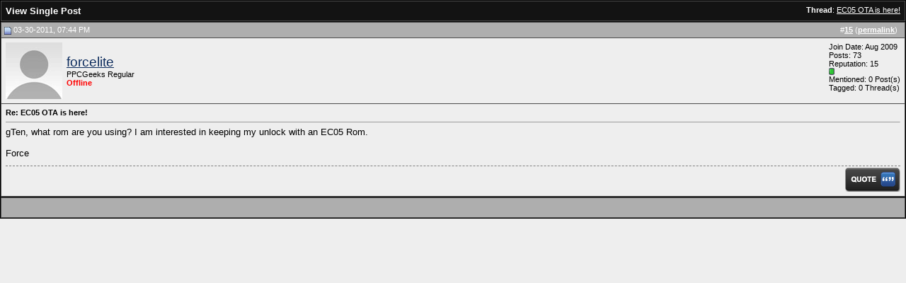

--- FILE ---
content_type: text/html; charset=ISO-8859-1
request_url: https://forum.ppcgeeks.com/2076903-post15.html
body_size: 15177
content:
<!DOCTYPE html PUBLIC "-//W3C//DTD XHTML 1.0 Transitional//EN" "http://www.w3.org/TR/xhtml1/DTD/xhtml1-transitional.dtd">
<html xmlns="http://www.w3.org/1999/xhtml" dir="ltr" lang="en">
<head>
<meta http-equiv="Content-Type" content="text/html; charset=ISO-8859-1" />
<meta name="generator" content="vBulletin 3.8.6" />

<meta name="keywords" content="ppcgeeks.com, pocketpc, iOS, Blackberry, WebOS, ppc, pda, phone, mobile phone, cellphone, treo, smartphone, converged device, converge, forum, discussion, faq, help, tutorial, 101, HTC, HTC Apache, PPC-6700, Windows Mobile, Android, Windows Phone 7, Windows Phone, WP7, iPhone, iPad, Tablet, Evo, Sprint, Verizon, T-Mobile, At&t, Samsung, Motorola, LG, 4G, 3G, Google, Froyo, Eclair, Gingerbread, Honeycomb" />
<meta name="description" content="Post 2076903 - PPCGeeks is a site for PPC owners with discussion, reviews, news, links, downloads, and much much more.  We cover Windows Mobile, Android, Windows Phone 7, Blackberry, iOS, and tablets." />


<!-- CSS Stylesheet -->
<style type="text/css" id="vbulletin_css">
/**
* vBulletin 3.8.6 CSS
* Style: 'PPCG 2012'; Style ID: 42
*/
body
{
	background: #eeeeee;
	color: #444444;
	font: 10pt verdana, geneva, lucida, 'lucida grande', arial, helvetica, sans-serif;
	margin: 5px 10px 10px 10px;
	padding: 0px;
}
a:link, body_alink
{
	color: #0D2C5D;
}
a:visited, body_avisited
{
	color: #0D2C5D;
}
a:hover, a:active, body_ahover
{
	color: #FF4400;
}
.page
{
	color: #000000;
}
td, th, p, li
{
	font-size: 10pt;
	#navigation { font-family:'PTSansNarrowBold'; text-transform:uppercase; font-size:14px; }
}
.tborder
{
	background: #4C4C4C;
	color: #ffffff;
	border: 1px solid #000000;
}
.tcat
{
	background: #131313;
	color: #FFFFFF;
	font: bold 10pt verdana, geneva, lucida, 'lucida grande', arial, helvetica, sans-serif;
}
.tcat a:link, .tcat_alink
{
	color: #ffffff;
	text-decoration: none;
}
.tcat a:visited, .tcat_avisited
{
	color: #ffffff;
	text-decoration: none;
}
.tcat a:hover, .tcat a:active, .tcat_ahover
{
	color: #FFFF66;
	text-decoration: underline;
}
.thead
{
	background: #AEAEAE;
	color: #FFFFFF;
	font: bold 11px tahoma, verdana, geneva, lucida, 'lucida grande', arial, helvetica, sans-serif;
}
.thead a:link, .thead_alink
{
	color: #FFFFFF;
}
.thead a:visited, .thead_avisited
{
	color: #FFFFFF;
}
.thead a:hover, .thead a:active, .thead_ahover
{
	color: #FFFF00;
}
.tfoot
{
	background: #AEAEAE;
	color: #ffffff;
}
.tfoot a:link, .tfoot_alink
{
	color: #ffffff;
}
.tfoot a:visited, .tfoot_avisited
{
	color: #ffffff;
}
.tfoot a:hover, .tfoot a:active, .tfoot_ahover
{
	color: #FFFF66;
}
.alt1, .alt1Active
{
	background: #eeeeee;
	color: #000000;
}
.alt2, .alt2Active
{
	background: #eeeeee;
	color: #000000;
}
.inlinemod
{
	background: #FFFFCC;
	color: #000000;
}
.wysiwyg
{
	background: #eeeeee;
	color: #000000;
	font: 10pt verdana, geneva, lucida, 'lucida grande', arial, helvetica, sans-serif;
	margin: 5px 10px 10px 10px;
	padding: 0px;
}
.wysiwyg a:link, .wysiwyg_alink
{
	color: #22229C;
}
.wysiwyg a:visited, .wysiwyg_avisited
{
	color: #22229C;
}
.wysiwyg a:hover, .wysiwyg a:active, .wysiwyg_ahover
{
	color: #FF4400;
}
textarea, .bginput
{
	font: 10pt verdana, geneva, lucida, 'lucida grande', arial, helvetica, sans-serif;
}
.bginput option, .bginput optgroup
{
	font-size: 10pt;
	font-family: verdana, geneva, lucida, 'lucida grande', arial, helvetica, sans-serif;
}
.button
{
	font: 11px verdana, geneva, lucida, 'lucida grande', arial, helvetica, sans-serif;
}
select
{
	font: 11px verdana, geneva, lucida, 'lucida grande', arial, helvetica, sans-serif;
}
option, optgroup
{
	font-size: 11px;
	font-family: verdana, geneva, lucida, 'lucida grande', arial, helvetica, sans-serif;
}
.smallfont
{
	font: 11px verdana, geneva, lucida, 'lucida grande', arial, helvetica, sans-serif;
}
.time
{
	color: #666686;
}
.highlight
{
	color: #FF0000;
	font-weight: bold;
}
.fjsel
{
	background: #eeeeee;
	color: #E0E0F6;
}
.fjdpth0
{
	background: #F7F7F7;
	color: #000000;
}
.panel
{
	background: #E4E7F5 url(images/gradients/gradient_panel.gif) repeat-x top left;
	color: #000000;
	padding: 10px;
	border: 2px outset;
}
.panelsurround
{
	background: #D1D4E0 url(images/gradients/gradient_panelsurround.gif) repeat-x top left;
	color: #000000;
}
legend
{
	color: #22229C;
	font: 11px tahoma, verdana, geneva, lucida, 'lucida grande', arial, helvetica, sans-serif;
}
.vbmenu_control
{
	background: #000000;
	color: #FFFFFF;
	font: bold 11px tahoma, verdana, geneva, lucida, 'lucida grande', arial, helvetica, sans-serif;
	padding: 3px 6px 3px 6px;
	white-space: nowrap;
}
.vbmenu_control a:link, .vbmenu_control_alink
{
	color: #FFFFFF;
	text-decoration: none;
}
.vbmenu_control a:visited, .vbmenu_control_avisited
{
	color: #FFFFFF;
	text-decoration: none;
}
.vbmenu_control a:hover, .vbmenu_control a:active, .vbmenu_control_ahover
{
	color: #FFFFFF;
	text-decoration: underline;
}
.vbmenu_popup
{
	background: #FFFFFF;
	color: #000000;
	border: 1px solid #0B198C;
}
.vbmenu_option
{
	background: #eeeeee;
	color: #000000;
	font: 11px verdana, geneva, lucida, 'lucida grande', arial, helvetica, sans-serif;
	white-space: nowrap;
	cursor: pointer;
}
.vbmenu_option a:link, .vbmenu_option_alink
{
	color: #22229C;
	text-decoration: none;
}
.vbmenu_option a:visited, .vbmenu_option_avisited
{
	color: #22229C;
	text-decoration: none;
}
.vbmenu_option a:hover, .vbmenu_option a:active, .vbmenu_option_ahover
{
	color: #FFFFFF;
	text-decoration: none;
}
.vbmenu_hilite
{
	background: #eaeaea;
	color: #FFFFFF;
	font: 11px verdana, geneva, lucida, 'lucida grande', arial, helvetica, sans-serif;
	white-space: nowrap;
	cursor: pointer;
}
.vbmenu_hilite a:link, .vbmenu_hilite_alink
{
	color: #FFFFFF;
	text-decoration: none;
}
.vbmenu_hilite a:visited, .vbmenu_hilite_avisited
{
	color: #FFFFFF;
	text-decoration: none;
}
.vbmenu_hilite a:hover, .vbmenu_hilite a:active, .vbmenu_hilite_ahover
{
	color: #FFFFFF;
	text-decoration: none;
}
/* ***** styling for 'big' usernames on postbit etc. ***** */
.bigusername { font-size: 14pt; }

/* ***** small padding on 'thead' elements ***** */
td.thead, th.thead, div.thead { padding: 4px; }

/* ***** basic styles for multi-page nav elements */
.pagenav a { text-decoration: none; }
.pagenav td { padding: 2px 4px 2px 4px; }

/* ***** de-emphasized text */
.shade, a.shade:link, a.shade:visited { color: #777777; text-decoration: none; }
a.shade:active, a.shade:hover { color: #FF4400; text-decoration: underline; }
.tcat .shade, .thead .shade, .tfoot .shade { color: #DDDDDD; }

/* ***** define margin and font-size for elements inside panels ***** */
.fieldset { margin-bottom: 6px; }
.fieldset, .fieldset td, .fieldset p, .fieldset li { font-size: 11px; }
</style>
<link rel="stylesheet" type="text/css" href="clientscript/vbulletin_important.css?v=387" /><style>
<!--
.sizedsig {
max-height:475px;
height:expression(this.scrollHeight > 475? "475px" : "auto" );
overflow:auto;
overflow-x:hidden;
}
// -->
</style>


<!-- / CSS Stylesheet -->

<script type="text/javascript" src="https://ajax.googleapis.com/ajax/libs/yui/2.9.0/build/yahoo-dom-event/yahoo-dom-event.js?v=387"></script>
<script type="text/javascript" src="https://ajax.googleapis.com/ajax/libs/yui/2.9.0/build/connection/connection-min.js?v=387"></script>

<script type="text/javascript">
<!--
var SESSIONURL = "s=cfc1d2d1a8ba07fb688fea879899e98b&";
var SECURITYTOKEN = "guest";
var IMGDIR_MISC = "images/misc";
var vb_disable_ajax = parseInt("0", 10);
// -->
</script>
<script type="text/javascript" src="clientscript/vbulletin_global.js?v=387"></script>
<script type="text/javascript" src="clientscript/vbulletin_menu.js?v=387"></script>


	<link rel="alternate" type="application/rss+xml" title="PPCGeeks RSS Feed" href="https://forum.ppcgeeks.com/external.php?type=RSS2" />
	


<script language="javascript" type="text/javascript">
<!--
function popitup(url) {
	newwindow=window.open(url,'name','height=200,width=150');
	if (window.focus) {newwindow.focus()}
	return false;
}
// -->
</script>

<script type='text/javascript'>
var googletag = googletag || {};
googletag.cmd = googletag.cmd || [];
(function() {
var gads = document.createElement('script');
gads.async = true;
gads.type = 'text/javascript';
var useSSL = 'https:' == document.location.protocol;
gads.src = (useSSL ? 'https:' : 'http:') +
'//www.googletagservices.com/tag/js/gpt.js';
var node = document.getElementsByTagName('script')[0];
node.parentNode.insertBefore(gads, node);
})();
</script>
 
<script type='text/javascript'>
googletag.cmd.push(function() {
googletag.defineSlot('/5462968/PPCGeeks_T1_160x600', [160, 600], 'div-gpt-ad-1323625786809-0').addService(googletag.pubads());
googletag.defineSlot('/5462968/PPCGeeks_T1_300x250', [300, 250], 'div-gpt-ad-1323625786809-1').addService(googletag.pubads());
googletag.defineSlot('/5462968/PPCGeeks_T1_728x90', [728, 90], 'div-gpt-ad-1323625786809-2').addService(googletag.pubads());
googletag.pubads().enableSingleRequest();
googletag.enableServices();
});
</script>
<script type="text/javascript" src="clientscript/post_thanks.js"></script>
<title>PPCGeeks - View Single Post -  EC05 OTA is here!</title>
</head>
<body style="margin:0px" onload="self.focus()">

<form action="https://forum.ppcgeeks.com/showpost.php">

<table class="tborder" cellpadding="6" cellspacing="1" border="0" width="100%" style="border-bottom-width:0px">
<tr>
	<td class="tcat">
		<div class="smallfont" style="float:right">
			<strong>Thread</strong>:  <a style="text-decoration: underline" href="https://forum.ppcgeeks.com/sprint-epic-4g/142242-ec05-ota-here-post2076903.html#post2076903">EC05 OTA is here!</a>
		</div>
		View Single Post
	</td>
</tr>
</table>


<script type="text/javascript" src="clientscript/vbulletin_ajax_reputation.js?v=387"></script>


<!-- post #2076903 -->



<table class="tborder" id="post2076903" cellpadding="6" cellspacing="1" border="0" width="100%" align="center">
<tr>
	<td class="thead"  id="currentPost">
		<div class="normal" style="float:right">
			&nbsp;
			#<a href="https://forum.ppcgeeks.com/2076903-post15.html" target="new"  id="postcount2076903" name="15"><strong>15</strong></a> (<b><a href="https://forum.ppcgeeks.com/sprint-epic-4g/142242-ec05-ota-here-post2076903.html" title="Link to this Post">permalink</a></b>) &nbsp;
			
			
			
		</div>

		<div class="normal">
			<!-- status icon and date -->
			<a name="post2076903"><img class="inlineimg" src="images/statusicon/post_old.gif" alt="Old" border="0" /></a>
			
				03-30-2011, 07:44 PM
			
			

			<!-- / status icon and date -->
		</div>
	</td>
</tr>
<tr>
	<td class="alt2" style="padding:0px">
		<!-- user info -->
		<table cellpadding="0" cellspacing="6" border="0" width="100%">
		<tr>
			<td class="alt2"><a rel="nofollow" href="https://forum.ppcgeeks.com/member.php?u=299997"><img src="images/avatars/unknown.gif"   alt="forcelite's Avatar" border="0" /></a></td>
			<td nowrap="nowrap">

				<div id="postmenu_2076903">
					
					<a rel="nofollow" class="bigusername" href="https://forum.ppcgeeks.com/member.php?u=299997">forcelite</a>
					<script type="text/javascript"> vbmenu_register("postmenu_2076903", true); </script>
					
				</div>

				<div class="smallfont">PPCGeeks Regular</div>
<div class="smallfont"><font color="red"><strong>Offline</strong></font>

</div>
				
				


			</td>
			<td width="100%">&nbsp;</td>
			<td valign="top" nowrap="nowrap">

				<div class="smallfont">
					<div>Join Date: Aug 2009</div>
					
					<div>
						Posts: 73
					</div>
<div class="smallfont"><div class="smallfont">Reputation: 15<br /><span id="repdisplay_2076903_299997"><img class="inlineimg" src="images/reputation/reputation_pos.gif" alt="forcelite is a n00b" border="0" /></div></span></div>
					
	<div>Mentioned: 0 Post(s)</div>


	<div>Tagged: 0 Thread(s)</div>


					
					
					
					<div>    
<!-- ChU's MySpace & FaceBook Icon's -->



<!-- End ChU's MySpace & FaceBook Icon's --></div>

				</div>

			</td>
		</tr>
		</table>
		<!-- / user info -->
	</td>
</tr>
<tr>
	
	<td class="alt1" id="td_post_2076903">
		
	<!-- message, attachments, sig -->

		

		
			<!-- icon and title -->
			<div class="smallfont">
				
				<strong>Re: EC05 OTA is here!</strong>


			</div>
			<hr size="1" style="color:#4C4C4C; background-color:#4C4C4C" />
			<!-- / icon and title -->
		

		<!-- message -->




<div id="post_message_2076903">

			
			gTen, what rom are you using? I am interested in keeping my unlock with an EC05 Rom.<br />
<br />
Force
		</div>
		<!-- / message -->

		

		
		

		

		

		

		<div style="margin-top: 10px; border-top: 1pt dashed gray;" align="right">
			<!-- controls -->


			

			
			
				<a href="https://forum.ppcgeeks.com/newreply.php?do=newreply&amp;p=2076903" rel="nofollow"><img src="images/buttons/quote.gif" alt="Reply With Quote" border="0" /></a>
			
			
			
			
			
			
			
				
			
			
			<!-- / controls -->
		</div>

	<!-- message, attachments, sig -->

	</td>
</tr>
</table>
 <div id="post_thanks_box_2076903"></div>






<!-- post 2076903 popup menu -->
<div class="vbmenu_popup" id="postmenu_2076903_menu" style="display:none;">
	<table cellpadding="4" cellspacing="1" border="0">
	<tr>
		<td class="thead">forcelite</td>
	</tr>
	
		<tr><td class="vbmenu_option"><a rel="nofollow" href="https://forum.ppcgeeks.com/member.php?u=299997">View Public Profile</a></td></tr>
	
	
		<tr><td class="vbmenu_option"><a href="https://forum.ppcgeeks.com/private.php?do=newpm&amp;u=299997" rel="nofollow">Send a private message to forcelite</a></td></tr>
	
	
	
	
		<tr><td class="vbmenu_option"><a href="https://forum.ppcgeeks.com/search.php?do=finduser&amp;u=299997" rel="nofollow">Find all posts by forcelite</a></td></tr>
	
	
	
	</table>
</div>
<!-- / post 2076903 popup menu -->


<!-- / post #2076903 -->

<table class="tborder" cellpadding="6" cellspacing="1" border="0" width="100%" style="border-top-width:0px">
<tr>
	<td class="tfoot" align="center">
		<input type="button" class="button" value="Close this window" id="close_button" style="display: none;" />
		&nbsp;
		<script type="text/javascript">
		<!--
		if (self.opener)
		{
			var close_button = fetch_object('close_button');
			close_button.style.display = '';
			close_button.onclick = function() { self.close(); };
		}
		//-->
		</script>
	</td>
</tr>
</table>

</form>


<!-- lightbox scripts -->
	<script type="text/javascript" src="clientscript/vbulletin_lightbox.js?v=387"></script>
	<script type="text/javascript">
	<!--
	vBulletin.register_control("vB_Lightbox_Container", "td_post_2076903", 1);
	//-->
	</script>
<!-- / lightbox scripts -->


<script type="text/javascript">
<!--
	// Main vBulletin Javascript Initialization
	vBulletin_init();
//-->
</script>

</body>
</html>